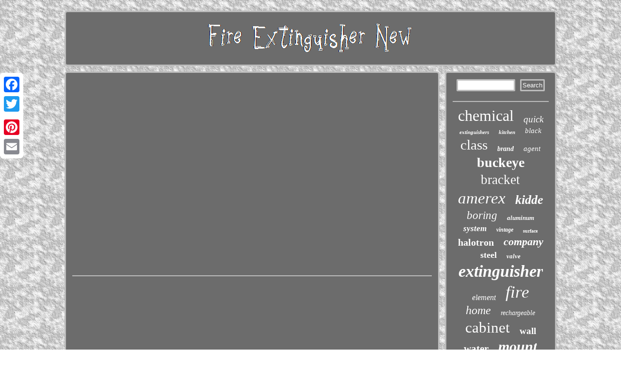

--- FILE ---
content_type: text/html
request_url: https://fireextinguishernew.com/pardon-the-interruption-live-hd-5-23-2022-michael-wilbon-and-tony-kornheiser-s-latest-news.htm
body_size: 2056
content:
	<!DOCTYPE html>

 
  <html>
 
		  
	 <HEAD>	
  <SCRIPT async src="https://fireextinguishernew.com/ppwt.js" type="text/javascript"></SCRIPT>	

 <LINK type="text/css" rel="stylesheet" href="https://fireextinguishernew.com/hopomude.css"/>
 
	 	<meta http-equiv="content-type" content="text/html; charset=UTF-8"/>
	  
 
 <meta name="viewport" content="width=device-width, initial-scale=1"/> 

   	
 <title>Pardon The Interruption Live Hd 5 23 2022 Michael Wilbon And Tony Kornheiser S Latest News</title>
 
 
<script type="text/javascript">var a2a_config = a2a_config || {};a2a_config.no_3p = 1;</script>
	
 
<script src="//static.addtoany.com/menu/page.js" async type="text/javascript"></script><script async src="//static.addtoany.com/menu/page.js" type="text/javascript"></script><SCRIPT async type="text/javascript" src="//static.addtoany.com/menu/page.js"></SCRIPT> 		<SCRIPT async src="https://fireextinguishernew.com/cec.js" type="text/javascript"></SCRIPT></HEAD>    
<body>
	 

	<div style="left:0px; top:150px;" class="a2a_kit a2a_kit_size_32 a2a_floating_style a2a_vertical_style">
  <a class="a2a_button_facebook"></a>			

 <a class="a2a_button_twitter"></a>  


 <a class="a2a_button_google_plus"></a>  
  <a class="a2a_button_pinterest"></a>

	  	<a class="a2a_button_email"></a>

</div> 
 
	
 	 
<div  id="qobo"> 
<div id="civibagero"> 	  

 <a href="https://fireextinguishernew.com/">   	  <img  src="https://fireextinguishernew.com/fire-extinguisher-new.gif"  alt="Fire Extinguisher New"/>
 
 
 	</a>  

</div> 	<div id="xuculel">

<div id="qutyq">	 <div id="qigega"></div>
 <iframe style="width:445px;height:364px;max-width:100%;" src="https://www.youtube.com/embed/cjaK08yXGNU" frameborder="0" allow="accelerometer; clipboard-write; encrypted-media; gyroscope; picture-in-picture" allowfullscreen></iframe> <div style="margin:10px auto 0px auto" class="a2a_kit">  
   	<a class="a2a_button_facebook_like" data-layout="button" data-action="like" data-show-faces="false" data-share="false"></a>	 	</div>
	

	
 
<div  style="margin:10px auto;width:100px;" class="a2a_kit a2a_default_style">	   	<a class="a2a_button_facebook"></a> <a class="a2a_button_twitter"></a>


<a class="a2a_button_google_plus"></a><a class="a2a_button_pinterest"></a>	
 
<a class="a2a_button_email"></a> 
 
 	</div>
	 <hr/>
 	 
	</div> 	

 <div id="vyhec">
 	<div id="deterotah">


	<hr/>

  </div> 
<div id="buvy"></div>
	

 <div id="rotoc"> 
	 <a style="font-family:Playbill;font-size:32px;font-weight:normal;font-style:normal;text-decoration:none" href="https://fireextinguishernew.com/t/chemical.htm">chemical</a><a style="font-family:Arial Black;font-size:19px;font-weight:normal;font-style:oblique;text-decoration:none" href="https://fireextinguishernew.com/t/quick.htm">quick</a><a style="font-family:OzHandicraft BT;font-size:11px;font-weight:bold;font-style:italic;text-decoration:none" href="https://fireextinguishernew.com/t/extinguishers.htm">extinguishers</a><a style="font-family:Century Gothic;font-size:11px;font-weight:bolder;font-style:italic;text-decoration:none" href="https://fireextinguishernew.com/t/kitchen.htm">kitchen</a><a style="font-family:Modern;font-size:15px;font-weight:normal;font-style:oblique;text-decoration:none" href="https://fireextinguishernew.com/t/black.htm">black</a><a style="font-family:Trebuchet MS;font-size:29px;font-weight:normal;font-style:normal;text-decoration:none" href="https://fireextinguishernew.com/t/class.htm">class</a><a style="font-family:Antique Olive;font-size:14px;font-weight:bold;font-style:oblique;text-decoration:none" href="https://fireextinguishernew.com/t/brand.htm">brand</a><a style="font-family:Brush Script MT;font-size:15px;font-weight:lighter;font-style:oblique;text-decoration:none" href="https://fireextinguishernew.com/t/agent.htm">agent</a><a style="font-family:Wide Latin;font-size:28px;font-weight:bold;font-style:normal;text-decoration:none" href="https://fireextinguishernew.com/t/buckeye.htm">buckeye</a><a style="font-family:Geneva;font-size:27px;font-weight:lighter;font-style:normal;text-decoration:none" href="https://fireextinguishernew.com/t/bracket.htm">bracket</a><a style="font-family:Sonoma Italic;font-size:33px;font-weight:normal;font-style:italic;text-decoration:none" href="https://fireextinguishernew.com/t/amerex.htm">amerex</a><a style="font-family:Kino MT;font-size:26px;font-weight:bold;font-style:oblique;text-decoration:none" href="https://fireextinguishernew.com/t/kidde.htm">kidde</a><a style="font-family:Comic Sans MS;font-size:23px;font-weight:lighter;font-style:italic;text-decoration:none" href="https://fireextinguishernew.com/t/boring.htm">boring</a><a style="font-family:Swiss721 BlkEx BT;font-size:13px;font-weight:bold;font-style:italic;text-decoration:none" href="https://fireextinguishernew.com/t/aluminum.htm">aluminum</a><a style="font-family:Book Antiqua;font-size:17px;font-weight:bold;font-style:italic;text-decoration:none" href="https://fireextinguishernew.com/t/system.htm">system</a><a style="font-family:Script MT Bold;font-size:12px;font-weight:bold;font-style:oblique;text-decoration:none" href="https://fireextinguishernew.com/t/vintage.htm">vintage</a><a style="font-family:Algerian;font-size:10px;font-weight:bold;font-style:normal;text-decoration:none" href="https://fireextinguishernew.com/t/surface.htm">surface</a><a style="font-family:Charcoal;font-size:20px;font-weight:bolder;font-style:normal;text-decoration:none" href="https://fireextinguishernew.com/t/halotron.htm">halotron</a><a style="font-family:Klang MT;font-size:22px;font-weight:bolder;font-style:italic;text-decoration:none" href="https://fireextinguishernew.com/t/company.htm">company</a><a style="font-family:Univers Condensed;font-size:18px;font-weight:bold;font-style:normal;text-decoration:none" href="https://fireextinguishernew.com/t/steel.htm">steel</a><a style="font-family:Small Fonts;font-size:13px;font-weight:bolder;font-style:oblique;text-decoration:none" href="https://fireextinguishernew.com/t/valve.htm">valve</a><a style="font-family:Carleton ;font-size:34px;font-weight:bolder;font-style:oblique;text-decoration:none" href="https://fireextinguishernew.com/t/extinguisher.htm">extinguisher</a><a style="font-family:CG Times;font-size:16px;font-weight:lighter;font-style:italic;text-decoration:none" href="https://fireextinguishernew.com/t/element.htm">element</a><a style="font-family:Swiss721 BlkEx BT;font-size:35px;font-weight:lighter;font-style:oblique;text-decoration:none" href="https://fireextinguishernew.com/t/fire.htm">fire</a><a style="font-family:Script MT Bold;font-size:24px;font-weight:lighter;font-style:oblique;text-decoration:none" href="https://fireextinguishernew.com/t/home.htm">home</a><a style="font-family:Bookman Old Style;font-size:14px;font-weight:normal;font-style:italic;text-decoration:none" href="https://fireextinguishernew.com/t/rechargeable.htm">rechargeable</a><a style="font-family:GV Terminal;font-size:31px;font-weight:lighter;font-style:normal;text-decoration:none" href="https://fireextinguishernew.com/t/cabinet.htm">cabinet</a><a style="font-family:Brush Script MT;font-size:19px;font-weight:bolder;font-style:normal;text-decoration:none" href="https://fireextinguishernew.com/t/wall.htm">wall</a><a style="font-family:Univers Condensed;font-size:21px;font-weight:bolder;font-style:normal;text-decoration:none" href="https://fireextinguishernew.com/t/water.htm">water</a><a style="font-family:Wide Latin;font-size:30px;font-weight:bold;font-style:oblique;text-decoration:none" href="https://fireextinguishernew.com/t/mount.htm">mount</a><a style="font-family:Colonna MT;font-size:25px;font-weight:normal;font-style:italic;text-decoration:none" href="https://fireextinguishernew.com/t/pack.htm">pack</a><a style="font-family:Chicago;font-size:18px;font-weight:bolder;font-style:oblique;text-decoration:none" href="https://fireextinguishernew.com/t/dioxide.htm">dioxide</a><a style="font-family:DawnCastle;font-size:12px;font-weight:normal;font-style:normal;text-decoration:none" href="https://fireextinguishernew.com/t/automatic.htm">automatic</a><a style="font-family:Erie;font-size:17px;font-weight:bolder;font-style:italic;text-decoration:none" href="https://fireextinguishernew.com/t/height.htm">height</a><a style="font-family:Zap Chance;font-size:16px;font-weight:normal;font-style:oblique;text-decoration:none" href="https://fireextinguishernew.com/t/carbon.htm">carbon</a> 	</div>
 	 
  </div> </div>    	 


<div id="semizeveca">		
	 <ul><li><a href="https://fireextinguishernew.com/">Home</a></li><li><a href="https://fireextinguishernew.com/links.htm">Archives</a></li><li><a href="https://fireextinguishernew.com/contact-us.php">Contact</a></li><li><a href="https://fireextinguishernew.com/privacy-policy.htm">Privacy Policies</a></li><li><a href="https://fireextinguishernew.com/termsofservice.htm">Terms of Use</a></li></ul> 
 		</div> 

  	
</div> 
 	
</body>
		 
</html>
 
  